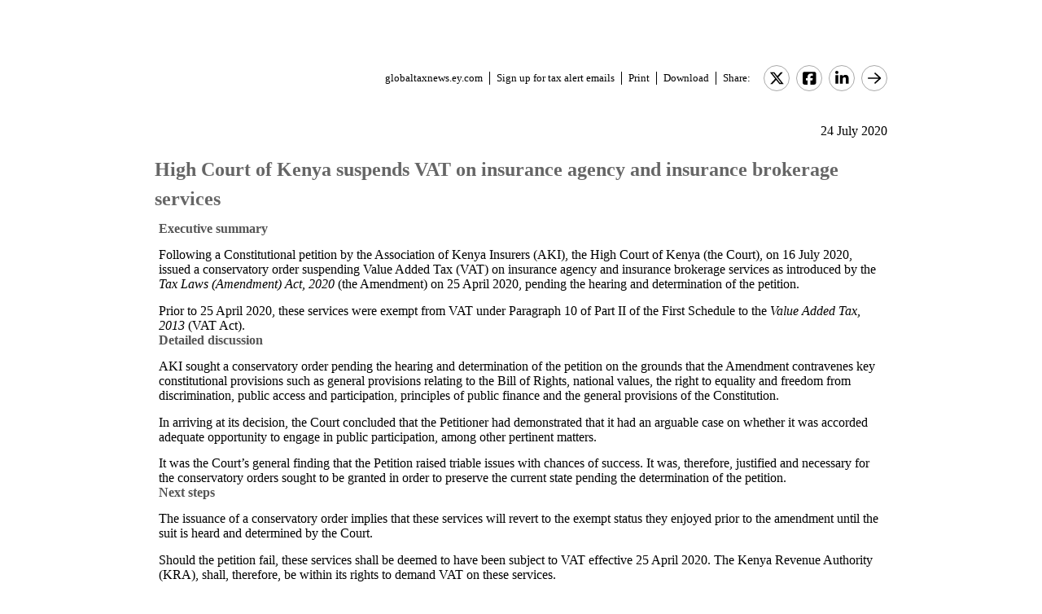

--- FILE ---
content_type: text/html; charset=Windows-1252
request_url: https://globaltaxnews.ey.com/news/2020-6039-high-court-of-kenya-suspends-vat-on-insurance-agency-and-insurance-brokerage-services
body_size: 7445
content:

<!---[if !IE7&!IE6]>--->
<!DOCTYPE html PUBLIC "-//W3C//DTD XHTML 1.0 Transitional//EN"
   "http://www.w3.org/TR/xhtml1/DTD/xhtml1-transitional.dtd">
<!---<![endif]--->

<html>
<head>
<title>High Court of Kenya suspends VAT on insurance agency and insurance brokerage services</title>
<link rel="stylesheet" type="text/css" href="/_IncludeFiles/Styles/Main_EYFLAT.css" /> 
<link rel="stylesheet" type="text/css" href="/_IncludeFiles/Styles/Newsletters_GTNU.css" />
<link rel="stylesheet" type="text/css" href="/_IncludeFiles/Styles/jQuery/UI/jquery-ui.202601151538.css" />
<link rel="Stylesheet" href="/Login/_IncludeFiles/Styles/ViewEmailDocument.css" />

<!--LinkedIn share link metadata-->
<meta property="og:title" content="High Court of Kenya suspends VAT on insurance agency and insurance brokerage services" />
<meta property="og:description" content="" />
<meta property="og:image" content="https://globaltaxnews.ey.com/Resources/Images/LinkedInSharePreview/Eyeem-87198357.jpeg" />
<meta property="og:url" content="https://globaltaxnews.ey.com" />

<script src="/_IncludeFiles/Bundle/jQueryEngineWithUI?v=5Xr8xtGbL5_aKX45D8R3ZA-BzPUGJE_ZCCEvLc77y7E1"></script>

<script src="/_IncludeFiles/Bundle/jQueryPluginsForKnowledge?v=nH6mmrLwguKOdg9dE80yXrqejvRVkL02vbzWK_Csrxk1"></script>

<script src="/_IncludeFiles/Bundle/ViewEmailDocument_en?v=p4jxNV7aHB5-UVRmHeC_vmTBhfNrD5u29p9g0PaElp01"></script>

<script type="text/javascript" src="/_IncludeFiles/Scripts/date.format.js"></script>
<script type="text/javascript" src="/Login/_IncludeFiles/Scripts/ViewEmailDocument.js"></script>

<script language="javascript" type="text/javascript" >
    var glb_EnableKnotiaNext = 1;

    var iClickedDocumentId, iClickedBookId, iClickedProductId, iClickedParagraphId = 0;
    document.iCurrentProductId = 0;
    document.iCurrentBookId = 0;
    document.iCurrentDocumentId = 0;
    
	document.urlAlertID = 111999;
	var glb_StringCaseType = "";

    var glb_title = "High Court of Kenya suspends VAT on insurance agency and insurance brokerage services";

    //@ CHANGE FOR JQUERY 3.6
    //$(document).ready(function () {
    document.addEventListener('DOMContentLoaded', function (event) {
		document.k5 = new KnotiaKnowledge5.StateManagerOnlineViewerOnly(KnotiaKnowledge5.CollectionType.Collection, document.iCurrentProductId, "EYFLAT");
		document.k5.initializeStateManager("/Knowledge/Cache.aspx", false, "true");
        document.k5.initializeCollection();
        Globals.Utilities.generateInlineStylesFromDataStyles();

	});

</script>
</head>
<body>

<table width="900" cellpadding="0" cellspacing="0" border="0" align="center">    
<tr>
    <td align="left"><img class='tax-news email-banner' src='/Resources/Images/EmailBanners/GDTU/EYLogo-white.svg' border='0'  alt='Tax News Update: Global Edition (external)'/></td>
</tr>
</table>

<div id="main">
	<table class="tax-news" width="900px" cellpadding=0 cellspacing=0 align="center"><tr><td><tr><td><p class='normalText noPadding link-container'><a class="home-link" href='/'>globaltaxnews.ey.com</a><a class="register-link" href='/Register/Register.aspx?ey=1'>Sign up for tax alert emails</a><a class="js--view-email-document-print print-link" href ="#">Print</a><a class="download-link" href="javascript:document.k5doc.downloadNewsDocument(111999, 'High Court of Kenya suspends VAT on insurance agency and insurance brokerage services', '2020-6039', '7/24/2020 9:43:05 AM')">Download</a><span class="share-text">Share:</span><a href="https://twitter.com/intent/tweet?url=https%3a%2f%2fglobaltaxnews.ey.com%2fnews%2f2020-6039&source=webclient&text=High+Court+of+Kenya+suspends+VAT+on+insurance+agency+and+insurance+brokerage+services" target="_blank" class="socialMediaLink" ><img src="/Resources/Images/SocialMediaButtons/Twitter.svg" border"0" /></a><a href="https://www.facebook.com/sharer.php?u=https%3a%2f%2fglobaltaxnews.ey.com%2fnews%2f2020-6039" target="_blank" class="socialMediaLink" ><img src="/Resources/Images/SocialMediaButtons/Facebook.svg" border"0" /></a><a href="https://www.linkedin.com/cws/share?xd_origin_host=https%3a%2f%2fglobaltaxnews.ey.com&original_referer=https%3a%2f%2fglobaltaxnews.ey.com%2fnews%2f2020-6039&url=https%3a%2f%2fglobaltaxnews.ey.com%2fnews%2f2020-6039&isFramed=false&token=&lang=en_US" target="_blank" class="socialMediaLink" ><img src="/Resources/Images/SocialMediaButtons/LinkedIn.svg" border"0" /></a><a class="js--view-email-document-open-email-client socialMediaLink" title="Forward" data-email-subject="[7/24/2020 9:43:05 AM] 2020-6039 – High Court of Kenya suspends VAT on insurance agency and insurance brokerage services" data-email-alert-url="/news/2020-6039-2020-6039%2520%25E2%2580%2593%2520High%2520Court%2520of%2520Kenya%2520suspends%2520VAT%2520on%2520insurance%2520agency%2520and%2520insurance%2520brokerage%2520services" href="#"><img src="https://globaltaxnews.ey.com/Resources/Plugins/FontAwesome/652/svgs/regular/arrow-right.svg" border"0"/></a></p></td></tr><tr><td ><p class='document-date'>24 July 2020</p><p class='Head1 document-title'>High Court of Kenya suspends VAT on insurance agency and insurance brokerage services</p><a name="para_2"></a><div id="el_P2" class="documentParagraph" ><a name="para_"2"></a><p class="Head2">Executive summary</p></div><a name="para_3"></a><div id="el_P3" class="documentParagraph" ><a name="para_"3"></a><p class="Body_Body-copy">Following a Constitutional petition by the Association of Kenya Insurers (AKI), the High Court of Kenya (the Court), on 16 July 2020, issued a conservatory order suspending Value Added Tax (VAT) on insurance agency and insurance brokerage services as introduced by the <em class="Italic">Tax Laws (Amendment) Act, 2020 </em>(the Amendment) on 25 April 2020, pending the hearing and determination of the petition.</p></div><a name="para_4"></a><div id="el_P4" class="documentParagraph" ><a name="para_"4"></a><p class="Body_Body-copy">Prior to 25 April 2020, these services were exempt from VAT under Paragraph 10 of Part II of the First Schedule to the <em class="Italic">Value Added Tax, 2013 </em>(VAT Act).</p></div><a name="para_5"></a><div id="el_P5" class="documentParagraph" ><a name="para_"5"></a><p class="Head2">Detailed discussion</p></div><a name="para_6"></a><div id="el_P6" class="documentParagraph" ><a name="para_"6"></a><p class="Body_Body-copy">AKI sought a conservatory order pending the hearing and determination of the petition on the grounds that the Amendment contravenes key constitutional provisions such as general provisions relating to the Bill of Rights, national values, the right to equality and freedom from discrimination, public access and participation, principles of public finance and the general provisions of the Constitution.</p></div><a name="para_7"></a><div id="el_P7" class="documentParagraph" ><a name="para_"7"></a><p class="Body_Body-copy">In arriving at its decision, the Court concluded that the Petitioner had demonstrated that it had an arguable case on whether it was accorded adequate opportunity to engage in public participation, among other pertinent matters.</p></div><a name="para_8"></a><div id="el_P8" class="documentParagraph" ><a name="para_"8"></a><p class="Body_Body-copy">It was the Court&rsquo;s general finding that the Petition raised triable issues with chances of success. It was, therefore, justified and necessary for the conservatory orders sought to be granted in order to preserve the current state pending the determination of the petition.</p></div><a name="para_9"></a><div id="el_P9" class="documentParagraph" ><a name="para_"9"></a><p class="Head2">Next steps</p></div><a name="para_10"></a><div id="el_P10" class="documentParagraph" ><a name="para_"10"></a><p class="Body_Body-copy">The issuance of a conservatory order implies that these services will revert to the exempt status they enjoyed prior to the amendment until the suit is heard and determined by the Court.</p></div><a name="para_11"></a><div id="el_P11" class="documentParagraph" ><a name="para_"11"></a><p class="Body_Body-copy">Should the petition fail, these services shall be deemed to have been subject to VAT effective 25 April 2020. The Kenya Revenue Authority (KRA), shall, therefore, be within its rights to demand VAT on these services.</p></div><a name="para_12"></a><div id="el_P12" class="documentParagraph" ><a name="para_"12"></a><p class="Body_Body-copy">It is important to note that while this ruling provides temporary relief to insurance companies, the affected parties should consider making a provision for the payment of the VAT in case the petition fails.</p></div><a name="para_13"></a><div id="el_P13" class="documentParagraph" ><a name="para_"13"></a><p class="Body_Body-copy">Insurance brokers and agents who had registered for VAT between 25 April and 16 July 2020 should evaluate the pros and cons of remaining as registered taxpayers vis-&agrave;-vis deregistering, bearing in mind the outcome of the petition is unknown. It is also notable that the deregistration process is in most cases lengthy and a taxpayer is still required to continue filling VAT returns until the deregistration is completed by the KRA.</p></div><a name="para_14"></a><div id="el_P14" class="documentParagraph" ><a name="para_"14"></a><p class="Body_Body-copy">For those brokers and agents who choose to retain their registration status, they should ensure that they file VAT returns until the petition is heard and determined by the Court. If they supply other taxable services, they should continue charging and remitting VAT to the KRA.</p></div><a name="para_15"></a><div id="el_P15" class="documentParagraph" ><a name="para_"15"></a><p class="Body_Body-copy">The conservatory order suspended the application of Paragraph 10 of Part II of the First Schedule to the VAT Act as introduced by the amendment. The said paragraph also covers securities brokerage services which were equally amended at the same time. The lack of clear distinction in the order implies that it also covers these services.</p></div><a name="para_16"></a><div id="el_P16" class="documentParagraph" ><a name="para_"16"></a><p class="Body_Body-copy">It is, however, notable that securities brokers are not party to the current petition and neither have they filed a separate petition. Under the circumstances, providers of securities brokerage services should carefully consider the application of the order.</p></div><a name="para_17"></a><div id="el_P17" class="documentParagraph" ><a name="para_"17"></a><p class="Body_Body-copy">_________________________________________________</p></div><a name="para_18"></a><div id="el_P18" class="documentParagraph" ><a name="para_"18"></a><p class="Body_Body-copy">For additional information with respect to this Alert, please contact the following:</p></div><a name="para_19"></a><div id="el_P19" class="documentParagraph" ><a name="para_"19"></a><h5 class="Contact-info_Contact-Location"><strong>Ernst &amp; Young (Kenya), Nairobi</strong></h5><ul><li class="Contacts">Francis Kamau |&nbsp;<a href="mailto:francis.kamau@ke.ey.com">francis.kamau@ke.ey.com</a></li><li class="Contacts">Christopher Kirathe |&nbsp;<a href="mailto:christopher.kirathe@ke.ey.com">christopher.kirathe@ke.ey.com</a></li><li class="Contacts">Hadijah Nannyomo |&nbsp;<a href="mailto:hadijah.nannyomo@ke.ey.com">hadijah.nannyomo@ke.ey.com</a></li><li class="Contacts">Robert Maina |&nbsp;<a href="mailto:robert.maina@ke.ey.com">robert.maina@ke.ey.com</a></li><li class="Contacts">Jessica Maina |&nbsp;<a href="mailto:jessica.maina@ke.ey.com">jessica.maina@ke.ey.com</a></li></ul><h5 class="Contact-info_Contact-Location"><strong>Ernst &amp; Young Soci&eacute;t&eacute; d&rsquo;Avocats, Pan African Tax &ndash; Transfer Pricing Desk, Paris</strong></h5><ul><li class="Contacts">Bruno Messerschmitt |&nbsp;<a href="mailto:bruno.messerschmitt@ey-avocats.com">bruno.messerschmitt@ey-avocats.com</a></li><li class="Contacts">Alexis Popov |&nbsp;<a href="mailto:alexis.popov@ey-avocats.com">alexis.popov@ey-avocats.com</a></li></ul><h5 class="Contact-info_Contact-Location"><strong>Ernst &amp; Young LLP (United Kingdom), Pan African Tax Desk, London</strong></h5><ul><li class="Contacts">Rendani Neluvhalani |&nbsp;<a href="mailto:rendani.mabel.neluvhalani@uk.ey.com">rendani.mabel.neluvhalani@uk.ey.com</a></li><li class="Contacts">Byron Thomas |&nbsp;<a href="mailto:bthomas4@uk.ey.com">bthomas4@uk.ey.com</a></li></ul><h5 class="Contact-info_Contact-Location"><strong>Ernst &amp; Young LLP (United States), Pan African Tax Desk, New York</strong></h5><ul><li class="Contacts">Brigitte Keirby-Smith |&nbsp;<a href="mailto:brigitte.f.keirby-smith1@ey.com">brigitte.f.keirby-smith1@ey.com</a></li><li class="Contacts">Dele Olagun-Samuel |&nbsp;<a href="mailto:dele.olaogun@ey.com">dele.olaogun@ey.com</a></li></ul></div><a name="para_20"></a><div id="el_P20" class="documentParagraph" ><a name="para_"20"></a><p class='Normal'><strong>ATTACHMENT</strong></p></div><a name="para_21"></a><div id="el_P21" class="documentParagraph" ><a name="para_"21"></a><p class='Normal'><a href="/Login/ViewNewsAttachment.aspx?AlertID=111999&AttachmentName=oldXy8jwb7Xz7LOSyiDwPEOHammYZPhHmCiQhmQesAlyj9uNI843u%2beaTxEMFkilP%2fCWFtecywkg2rXiJAKil9uQLi74IRiPORfp8wr6ibZFtZBlj7KX8ggPqSRgy2PCGdY1sIOjy%2bDYPVMQNyeWQw%3d%3d&ualertID=null"  target="_blank"><img src="/_IncludeFiles/TinyMCE_4.0.5/plugins/knotianewsattachment/icons/Icon_PDF.gif" alt="" align="middle" border="0" /></a></p></div><p class='document-id'>Document ID: <a href='/Knowledge/FederatedSearch.aspx?FetchID=2020-6039'>2020-6039</a></p></td></tr><tr><td>&nbsp;</td></tr></table>
</div>

<table class="tax-news footer" width="100%" cellpadding="0" cellspacing="0" border="0" align="center"><tr><td><img class='footer-logo' src='/Resources/Images/EmailBanners/GDTU/EYLogo-black.svg' border='0' /></td><td><div id="divCopyright" data-style="width:100%;" >
	<table width="100%" data-style="border-collapse: collapse;"><tbody><tr data-style="border-bottom: 1px solid #dddddd;"><td>&nbsp;</td></tr></tbody></table>
	<br>
	<div data-style="width:90%;">
		<p class="footerText" >The information contained herein is general in nature and is not intended, and should not be construed, as legal, accounting or tax advice or opinion provided by Ernst & Young LLP to the reader. The reader also is cautioned that this material may not be applicable to, or suitable for, the reader's specific circumstances or needs, and may require consideration of non-tax and other tax factors if any action is to be contemplated. The reader should contact his or her Ernst & Young LLP or other tax professional prior to taking any action based upon this information. Ernst & Young LLP assumes no obligation to inform the reader of any changes in tax laws or other factors that could affect the information contained herein.</p>
		<p class="nopadding" data-style="font-size:8px;">&nbsp;</p>
		<p class="footerText" ><strong>Copyright &copy; 2026, Ernst & Young LLP.</strong></p>
		<p class="nopadding" data-style="font-size:8px;">&nbsp;</p>
		<p class="footerText" >All rights reserved. No part of this document may be reproduced, retransmitted or otherwise redistributed in any form or by any means, electronic or mechanical, including by photocopying, facsimile transmission, recording, rekeying, or using any information storage and retrieval system, without written permission from Ernst & Young LLP.</p>
		<p class="nopadding" data-style="font-size:8px;">&nbsp;</p>
		<p class="footerText" >Any U.S. tax advice contained herein was not intended or written to be used, and cannot be used, by the recipient for the purpose of avoiding penalties that may be imposed under the Internal Revenue Code or applicable state or local tax law provisions.</p>
		<p class="nopadding" data-style="font-size:8px;">&nbsp;</p>
		<p class="footerText" >&quot;EY&quot; refers to the global organisation, and may refer to one or more, of the member firms of Ernst & Young Global Limited, each of which is a separate legal entity. Ernst & Young Global Limited, a UK company limited by guarantee, does not provide services to clients.</p>
		<p class="nopadding" data-style="font-size:8px;">&nbsp;</p>
		<p class="footerText">
			<a href="/Information/Terms.aspx">Privacy</a>&nbsp; |&nbsp; 
			<a href="/Information/CookieSettings.aspx">Cookies</a>&nbsp; |&nbsp; 
			<a href="https://www.ey.com/en_us/data-protection-binding-corporate-rules-program" target="_blank">BCR</a>&nbsp; |&nbsp; 
			<a href="https://www.ey.com/en_us/legal-and-privacy" target="_blank">Legal</a>&nbsp; |&nbsp; 
			<a href="https://www.ey.com/en_us/global-code-of-conduct" target="_blank">Global Code of Conduct</a>
			<span id="globalOptOutLinkDisplay" data-style="display:none;">

				<a href="javascript:;" id="globalOptOutLink">Opt out of all email from EY Global Limited.</a>
			</span>
		</p>
		<p class="nopadding" data-style="font-size:10px;">&nbsp;</p>
	</div>
</div>

<div data-style="clear:all;"></div>
<br clear="all" />

<div id="pageBottomCookieNotificationBanner" class="cookienotification" data-style="display:none;">
	<div class="cookienote">
		<h1 class="cookienotehead">Cookie Settings</h1>
		<p>
			This site uses cookies to provide you with a personalized browsing experience and allows us to understand more about you. More information on the cookies we use can be <a href="/Information/CookieSettings.aspx">found here</a>.
			By clicking 'Yes, I accept' you agree and consent to our use of cookies. More information on what these cookies are and how we use them, including how you can manage them, is outlined in our <a href="/Information/Terms.aspx">Privacy Notice</a>.
			Please note that your decision to decline the use of cookies is limited to this site only, and not in relation to other EY sites or ey.com. Please refer to the privacy notice/policy on these sites for more information.
		</p>
		<br/>
		<p >
			<span id="cookiecont"><a href="javascript:setCookieAcceptanceCookie();">Yes, I accept</a></span>
			&nbsp; &nbsp; &nbsp; &nbsp;	
			<span id="cookiecontflat"><a href="/Information/CookieSettings.aspx">Find out more</a></span>
		</p>
	</div>
</div>

</td></tr><tr><td>&nbsp;</td></tr></table>

</body>
</html>

<script language="javascript" type="text/javascript" >
    Globals.Utilities.generateInlineStylesFromDataStyles();
</script>

--- FILE ---
content_type: text/css
request_url: https://globaltaxnews.ey.com/_IncludeFiles/Styles/Main_EYFLAT.css
body_size: 6056
content:
BODY
{
	font-family:Arial, Sans-Serif;
	font-size: 100%;
	color:#333333;
	margin:0px 0px 0px 0px;
	/*padding:0px 0px 0px 0px;*/
}

html>body { font-size: 15.5px; }

/* MAIN HTML ELEMENTS STYLES START */

FORM
{
	padding:0px 0px 0px 0px;
	margin:0px 0px 0px 0px;
}

TEXTAREA
{
	font-family:Arial, Sans-Serif;
	font-size:1.0em;
}

TEXTAREA.normalFixed
{
	font-family:Arial, Sans-Serif;
	font-size:12px;
}

INPUT.normalFixed
{
	font-size:12px;
}

SELECT.normalFixed
{
	font-size:12px;
}

BUTTON.normalFixed
{
	font-size:12px;
}


INPUT[type="radio"] {
    vertical-align: baseline;
    margin-right: 2px;
}

UL
{
	margin-top:0px;
	margin-bottom:0px;
}

OL
{
	margin-top:0px;
	margin-bottom:0px;
}

ul.yellowBullets {
	list-style-image: url(/Images/bulletYellow.gif);
	list-style-position: outside;
	font-size: 12px;
	margin-left:17px;
	padding-left:0px;
}

ul.lessIndent
{
	margin-left:17px;
	padding-left:0px;
}

H1.fixedSize { font-size:13pt; color:#AF292E;  font-weight:bold; margin-bottom:0; margin-top:0; }
H2.fixedSize { font-size:12pt; color:#666666;  font-weight:bold; margin-bottom:0; margin-top:0; }
H3.fixedSize { font-size:11pt; color:#333333;  font-weight:bold; margin-bottom:0; margin-top:0; }
H4.fixedSize { font-size:10pt; color:#333333;  font-weight:bold; margin-bottom:0; margin-top:0; }

H1 { font-size:1.06em; color:#AF292E;  font-weight:bold; margin-bottom:0; margin-top:0; }
H2 { font-size:0.94em; color:#666666;  font-weight:bold; margin-bottom:0; margin-top:0; }
H3 { font-size:0.81em; color:#333333;  font-weight:bold; margin-bottom:0; margin-top:0; }
H4 { font-size:0.81em; color:#333333;  font-weight:bold; margin-bottom:0; margin-top:0; }

A:link { text-decoration:none; color:#004d9a;  }
A:visited { text-decoration:none; color:#004d9a;  }
A:hover { text-decoration:underline; color:#004d9a; }

A:link img{ border: 0; }
A:visited img{ border: 0; }
A:hover img{ border: 0; }


/* MAIN HTML ELEMENTS STYLES END */


/* TOP NAVIGATION STYLES START */
span.pageTitle
{
	font-weight:bold;
	font-size:13px;
	color:White;
}

TD.siteOption
{
	padding-left:0px;
}

TD.siteOptionFrench
{
	padding-left:0px;
}

A.siteOptions:link { text-decoration:none; color:#333333; font-size:11px; }
A.siteOptions:visited { text-decoration:none; color:#333333; font-size:11px; }
A.siteOptions:hover { text-decoration:underline; color:#333333; font-size:11px; }

/* TOP NAVIGATION STYLES END */


/* LEFT AND RIGHT NAVIGATION STYLES START */

TD.leftNavigationInner
{
	width:195px;
	padding: 5px 15px 5px 15px;
	font-size:10pt;
}

span.leftNavSpacer
{
	display:inline-block;
	width:195px;
	height:2px;
	background-color:White;
	font-size:2px;
	margin-top:5px;
	margin-bottom:5px;
}

/* LEFT AND RIGHT NAVIGATION STYLES END */


/* FOOTER STYLES START */
.footerText
{
	font-size:11px;
	font-weight:normal;
	margin:0px 0px 0px 0px;
	padding:0px 0px 0px 0px;
}

/* FOOTER STYLES START */


/* GENERAL NAVIGATION STYLES START */

.birdFoot9px
{
	background-image:url(../../Images/Icons/KNOTIAROUND/LeftNavRightArrow9px.gif);
	background-repeat:no-repeat;
	background-position:left top;
	padding-left:24px;
	margin-top:0px;
	margin-bottom:0px;
}

.birdFoot11px
{
	/*background-image:url(../../Images/Icons/KNOTIAROUND/LeftNavRightArrow11px.gif);*/
	background-image:url(../../Images/Icons/KNOTIAROUND/YellowBullet11px.gif);
	background-repeat:no-repeat;
	background-position:left top;
	padding-left:10px;
	margin-top:0px;
	margin-bottom:0px;
}

.birdFoot12px
{
	/*background-image:url(../../Images/Icons/KNOTIAROUND/LeftNavRightArrow12px.gif);*/
	background-image:url(../../Images/Icons/KNOTIAROUND/YellowBullet12px.gif);
	background-repeat:no-repeat;
	background-position:left top;
	padding-left:12px;
	margin-top:0px;
	margin-bottom:0px;
}

.birdFoot11pxNoBirdfoot
{
	margin-left:10px;
	text-indent:-10px;
	margin-top:0px;
	margin-bottom:0px;
}

.birdFoot12pxNoBirdfoot
{
	margin-left:12px;
	text-indent:-12px;
	margin-top:0px;
	margin-bottom:0px;
}

.navHeader
{
	font-weight:bold;
	font-size:14px;
	color:#00486c;
}

.navTitle
{
	font-weight:bold;
	font-size:14px;
	color:#333333;
}
A.navTitle:link {font-weight:bold; font-size:12px; color:#333333; text-decoration:none;}
A.navTitle:visited {font-weight:bold; font-size:12px; color:#333333; text-decoration:none;}
A.navTitle:hover {font-weight:bold; font-size:12px; color:#004d9a; text-decoration:underline;}

.navItem
{
	font-size:12px;
	color:#333333;
	padding:0px 0px 0px 0px;
	margin:0px 0px 0px 0px;
}

A.navItem:link { font-size:12px; color:#333333; text-decoration:none; }
A.navItem:visited {font-size:12px; color:#333333; text-decoration:none; }
A.navItem:hover {font-size:12px; color:#004d9a; text-decoration:underline; }

A.navItemResizable:link { font-size:12px; color:#333333; text-decoration:none; }
A.navItemResizable:visited {font-size:12px; color:#333333; text-decoration:none; }
A.navItemResizable:hover {font-size:12px; color:#004d9a; text-decoration:underline; }

/* GENERAL NAVIGATION STYLES END */


/* HEADER STYLES START */

.redHeader { font-size:16px; font-weight:bold; color:#AF292E; }
.redNonHeader { color:#6E9934; }

/* HEADER STYLES END */


/* SITE NAVIGATION TAB STYLES START */
a.tabTitle:link { text-decoration:none; color:white; font-weight:bold; font-size:11px; }
a.tabTitle:visited { text-decoration:none; color:white; font-weight:bold; font-size:11px; }
a.tabTitle:hover { text-decoration:underline; color:white; font-weight:bold; font-size:11px; }

TD.searchResultsTab
{
	color:#AF292E;
	font-size:13px;
	font-weight:bold;
}

a.searchResultsTab:link { text-decoration:none; color:#004d9a; font-size:13px; }
a.searchResultsTab:visited { text-decoration:none; color:#004d9a; font-size:13px; }
a.searchResultsTab:hover { text-decoration:underline; color:#004d9a; font-size:13px; }



/* SITE NAVIGATION TAB STYLES END */


/* SPACING STYLES START*/

.nopadding, .noPadding, .no-padding { margin-bottom:0px; margin-top:0px; padding-bottom:0px; padding-top:0px; }
.somepadding, .somepadding, .some-padding { margin-bottom:5px; margin-top:5px; }
.morepadding, .morePadding, .more-padding { margin-bottom:10px; margin-top:10px; }
.padding { margin:2px 5px 2px 5px; }
.padding2px { margin-bottom:2px; }
.paddingBottom, .padding-bottom { margin-bottom:5px; margin-top:0px; }
.morePaddingBottom, .more-padding-bottom { margin-bottom:10px; margin-top:0px; }
.padding-bottom-25px {padding-bottom: 25px;}
.noSidePadding, .no-side-padding { margin-left: 0px; margin-right: 0px; padding-left: 0px; padding-right: 0px;}
.padding-10px { padding: 10px 10px 10px 10px }

.large { font-size:14px; margin-bottom:0px; margin-top:0px; }
.medium { font-size:13px; margin-bottom:0px; margin-top:0px; }
.small { font-size:12px; margin-bottom:0px; margin-top:0px; }
.ultrasmall, .ultra-small { font-size:6px; margin-bottom:0px; margin-top:0px; }

.size13px { font-size:13px; }


/* SPACING STYLES END */


/* POSITION STYLES START */
.textLeft { text-align:left; }
.textCenter { text-align:center; }
.textRight { text-align:right; }
/* POSITION STYLES START */


/* LINK STYLES START */

A.visitable:link { text-decoration:none; color:#004d9a; }
A.visitable:visited { text-decoration:none; color:#999999; }
A.visitable:hover { text-decoration:none; color:#ff0033; }

A.visited:link { text-decoration:none; color:#999999; }
A.visited:visited { text-decoration:none; color:#999999; }
A.visited:hover { text-decoration:underline; color:#999999; }

A.blueLinkUnderlineHover:link { text-decoration:none; color:#004d9a; }
A.blueLinkUnderlineHover:visited { text-decoration:none; color:#004d9a; }
A.blueLinkUnderlineHover:hover { text-decoration:underline; color:#004d9a; }

A.hoverUnderline:link { text-decoration:none; color:#004d9a;  }
A.hoverUnderline:visited { text-decoration:none; color:#004d9a;  }
A.hoverUnderline:hover { text-decoration:underline; color:#004d9a;  }

A.black:link { text-decoration:none; color:#000000;  }
A.black:visited { text-decoration:none; color:#000000;  }
A.black:hover { text-decoration:underline; color:#000000;  }

A.white:link { text-decoration:none; color:#ffffff;  }
A.white:visited { text-decoration:none; color:#ffffff;  }
A.white:hover { text-decoration:underline; color:#ffffff;  }

A.invisible:link { text-decoration:none; color:#AF292E;  cursor:default; }
A.invisible:visited { text-decoration:none; color:#AF292E;  cursor:default;}
A.invisible:hover { text-decoration:none; color:#AF292E;  cursor:default;}

/* LINK STYLES END */


/* FONT LOOK STYLES START */

.bolded { font-weight:bold; }
.italicized { font-style:italic; }
.underlined { text-decoration:underline; }

/* FONT LOOK STYLES END */


/* COLOUR STYLES START */

.blue { color:#004d9a; }
.red { color:#ff0033; }
.black { color:black; }
.white { color:white; }
.green { color:#009900; }
.purple { color:#663399; }
.yellow { color:#ffcc33; }
.graylight { COLOR:#cccccc; }
/*For fetch ID to appear to be the same colour*/
.graymedium, 
.graymedium a:link, 
.graymedium a:visited, 
.graymedium a:active, 
.graymedium a:hover { COLOR:#999999; }
.graydark { COLOR:#666666; }
.knotiaGrey { color:#c0c0c0; }
.charcoal { color:#333333; }

/* COLOUR STYLES END */


/* MY SUBSCRIPTION STYLES START */

TD.mySubsHeader
{
	font-weight:bold;
	font-size:10.5pt;
	color:#AF292E;
}

TD.mySubsHeaderResizable
{
	font-weight:bold;
	font-size:0.9em;
	color:#000000;
}

TD.mySubsLanguage
{
	font-weight:bold;
	font-size:9.0pt;
	color:#000000;
	padding-top:4px;
}

TD.mySubsLanguageResizable
{
	font-weight:bold;
	font-size:0.78em;
	color:#666666;
	padding-top:4px;
}

a.mySubsItem:link {color:Black; text-decoration:none; font-size:8.5pt; }
a.mySubsItem:visited {color:Black; text-decoration:none; font-size:8.5pt; }
a.mySubsItem:hover {color:#004d9a; text-decoration:underline; font-size:8.5pt; }

a.mySubsItemResizable:link {color:Black; text-decoration:none; font-size:0.83em; }
a.mySubsItemResizable:visited {color:Black; text-decoration:none; font-size:0.83em; }
a.mySubsItemResizable:hover {color:#004d9a; text-decoration:underline; font-size:0.83em; }

/* MY SUBSCRIPTION STYLES END */


/* DOCUMENT OPTIONS STYLES START */

.documentOption
{
	font-size: 11px;
	color: #004d9a;
}

.documentOptionBlack
{
	font-size: 11px;
	color: #000000;
}

.documentOptionBold
{
	font-weight: bold;
	font-size: 11px;
	color: #004d9a;
}

a.documentOption:link {color:#004d9a; text-decoration:none; font-size:11px; }
a.documentOption:visited {color:#004d9a; text-decoration:none; font-size:11px; }
a.documentOption:hover {color:#004d9a; text-decoration:underline; font-size:11px; }

a.documentOptionNoIcon:link {color:#004d9a; text-decoration:none; font-size:14px; }
a.documentOptionNoIcon:visited {color:#004d9a; text-decoration:none; font-size:14px; }
a.documentOptionNoIcon:hover {color:#004d9a; text-decoration:underline; font-size:14px; }

/* DOCUMENT OPTIONS STYLES END */


/* CONTENT BOX STYLES START */

.contentBoxHeaderCommon
{
	color: #505050;
	font-size:12px;
	vertical-align:middle;
	/*height:28px;*/
	padding:0px 0px 0px 0px;
}

.contentBoxHeaderFooter
{
	height: 10px;
	color: #505050;
	vertical-align:middle;
	padding:0px 0px 0px 0px;
}

.divLightBlueBoxTitle
{
	background-color:#E5F4FA;
}

span.CBTitle
{
	font-size: 18px;
	font-weight: bold;
	background-color:#E5F4FA;
}

.divLightBlueBoxContent
{
	background-color:#E5F4FA;
	/*padding:14px 20px;*/
	padding-left: 20px;
	padding-right: 20px;
}


.contentBoxHeaderLight
{
	color:#003366;
	border:solid 1px #80b3cc;
	background-color: #e7f2f8;
	background-image: url("/Images/ContentBox/KNOTIAROUND/HeaderStripLightBlue.gif");
	background-repeat: repeat-x;
}

.contentBoxTextLight
{
	border-left:solid 1px #80b3cc;
	border-right:solid 1px #80b3cc;
	border-bottom:solid 1px #80b3cc;
}

.contentBoxHeaderDark
{
	color:White;
	border:solid 1px #204d79;
	background-color: #003366;
	background-image: url("/Images/ContentBox/KNOTIAROUND/HeaderStripDarkBlue.gif");
	background-repeat: repeat-x;
}

.contentBoxTextDark
{
	border-left:solid 1px #204d79;
	border-right:solid 1px #204d79;
	border-bottom:solid 1px #204d79;
}

.contentBoxTextNoHeader
{
	border:solid 1px #80b3cc;
}

/* CONTENT BOX STYLES END */


/* HOME PAGE BLURB STYLES START */

.blurbText
{
	/*font-size:0.8em;*/
	font-size: 12px;
	color:#333333;
}

A.blurbLink:link {font-size:12px; color:#004d9a; text-decoration:underline;}
A.blurbLink:visited {font-size:12px; color:#004d9a; text-decoration:underline;}
A.blurbLink:hover {font-size:12px; color:#AF292E; text-decoration:underline;}

/* HOME PAGE BLURB STYLES END */

A.blueHeader:link {font-size:14px; font-weight:bold; color:#004d9a; text-decoration:none;}
A.blueHeader:visited {font-size:14px; font-weight:bold; color:#004d9a; text-decoration:none;}
A.blueHeader:hover {font-size:14px; font-weight:bold; color:#004d9a; text-decoration:underline;}

A.blueHeaderMedium:link {font-size:12px; font-weight:bold; color:#004d9a; text-decoration:none;}
A.blueHeaderMedium:visited {font-size:12px; font-weight:bold; color:#004d9a; text-decoration:none;}
A.blueHeaderMedium:hover {font-size:12px; font-weight:bold; color:#004d9a; text-decoration:underline;}

/* HOME PAGE STYLES START */

A.mySubscriptionItem:link {font-size:12px; color:black; text-decoration:none;}
A.mySubscriptionItem:visited {font-size:12px; color:black; text-decoration:none;}
A.mySubscriptionItem:hover {font-size:12px; color:#004d9a; text-decoration:underline;}

A.FAQItem:link {font-size:0.8em; color:#004d9a; text-decoration:none; padding-bottom:14px; margin-bottom:21px;}
A.FAQItem:visited {font-size:0.8em; color:#004d9a; text-decoration:none; padding-bottom:14px; margin-bottom:21px;}
A.FAQItem:hover {font-size:0.8em; color:#004d9a; text-decoration:underline; padding-bottom:14px; margin-bottom:21px;}

TD.FAQItem
{
	padding:2px 0px 8px 0px;
}


/* HOME PAGE STYLES END */

/* STYLES FOR TAGGED RECORDS IN DOCUMENT.ASPX */
.TaggingNone { background-image: none; }
.TaggingHoverNone { background-image: url(../../Knowledge/View/_IncludeFiles/Images/TaggedParagraphOn.gif); background-repeat:repeat-y; }
.TaggingSet { background-image: url(../../Knowledge/View/_IncludeFiles/Images/TaggedParagraphOn.gif); background-repeat:repeat-y; }
.TaggingHoverSet { background-image: url(../../Knowledge/View/_IncludeFiles/Images/TaggedParagraphOn.gif); background-repeat:repeat-y; }
/* STYLES FOR TAGGED RECORDS IN DOCUMENT.ASPX  END */

/* SESSION TRACKER STYLES START */
.session-tracker-settings-wrapper 
{
    background-color: #EEEEEE;
    padding: 4px 4px 4px 4px;
}

#divSessionTrackerClientWrapper
{
	height:21px;
	overflow:hidden;
	cursor:default;
	padding:1px 1px 1px 4px;
	border:solid 1px #b2c6f4;
	background-color:#ffffff;
}

A.SessionTrackerClient:link {font-size:12px; color:#000000; text-decoration:none; }
A.SessionTrackerClient:visited {font-size:12px; color:#000000; text-decoration:none; }
A.SessionTrackerClient:hover {font-size:12px; color:#000000; text-decoration:none; }
/* SESSION TRACKER STYLES END */

/* OTHER STYLES START */
.hoverMetadata
{
	/*color: #87cefa;*/
	color: #004D9A !important;
	text-indent: 0em !important;
	vertical-align:top;
	display: inline-block;
}

.hoverMenu
{
	padding-top: 5px;
	background-color: #FFF;
	margin-top: 3px;
	position: absolute;
	z-index: 100000;
}

.hoverMenu li
{
	color: #000 !important;
	font-size: 12px !important;
}

.purpAppHeading 
{
    background-image:url(/Images/Icons/KNOTIA/LeftNavRightArrow11px.gif); background-repeat:no-repeat; background-position:left top; padding:0px 0px 3px 16px; cursor:pointer;
}

.purpAppHeadingOpen
{
    background-image:url(/Images/Icons/KNOTIA/LeftNavRightArrow11pxDown.gif); background-repeat:no-repeat; background-position:left top; padding:0px 0px 3px 16px; cursor:pointer;
}

.purpAppContent p
{
    font-size: 12px !important;
    margin: 8px 0 12px 0 !important;
}

.labelHeading
{
	font-weight: bold !important;
	font-size: 14px  !important;
	color: #333 !important;
}

.purposeAppList 
{
	margin: 0;
	padding: 5px 15px 0 15px;
	list-style-type: none;
}

.wordwrap { 
   white-space: pre-wrap;      /* CSS3 */   
   white-space: -moz-pre-wrap; /* Firefox */    
   white-space: -pre-wrap;     /* Opera <7 */   
   white-space: -o-pre-wrap;   /* Opera 7 */    
   word-wrap: break-word;      /* IE */
}

tr.headingRow td
{
	padding:0;
}

/*.infoMenu
{
	list-style-type:none;
	padding:0 !important;
	margin:0 !important;
	white-space: nowrap;
}

.infoMenuLi
{
	position: relative !important;
	margin: 0 !important;
	padding-right: 5px;
}*/

a.hoverLink:hover 
{
	text-decoration:none;
	cursor: pointer; 
	cursor: hand;  
}

.closeButton
{
	font-size: 12px;
	float: right;
	padding-right: 4px;
	padding-top: 3px;
	
}

.closeButton img 
{
	border: none !important;
}

.formSectionHeader, .admin-header
{
	font-size:12px;
	font-weight:bold;
	color:White;
	background-color:#333333;
	padding:2px; 
}

.formSectionHeaderBar, .header-bar
{
	font-size:12px;
	font-weight:bold;
	color:White;
	background-color:#333333;
	padding:2px;
	/*background-image: url("/Images/Buttons/KNOTIAROUND/FormSectionHeaderMiddle.gif");*/
	background-repeat: repeat-x;
}

.listHeader
{
	font-size:12px;
	font-weight:bold;
	color:White;
	background-color:#333333;
}

.alternatingBGColor, .alternating-bg-color
{
	background-color:#e7f2fa;
}

.headerBarGray
{
	color:#ffffff;
	background-color:#9c9c9c;
}

.normalText
{
	font-size:13px;
	color:#838087;
}

.normalTextResizable
{
	font-size:0.8em;
}

.largeTextResizable
{
	font-size:0.9em;
}

.MostNormal { font-size:0.8em;  margin-bottom:0px; margin-top:0px; padding-bottom:0px; padding-top:0px; }

.smallerTextResizable
{
	font-size:0.75em;
}

.smallTextResizable
{
	font-size:0.7em;
}

.reportSectionHeading
{
	font-size:0.9em;
	color:#666666;
}

.hoverDiv
{
	visibility:hidden;
	position:absolute;
	left:0px;
	top:0px;
	background-color:#eaf2fa;
	border:solid 1px #80b3cc;
	padding:10px;	
	z-index:1000;
}

td.NormalSizeTD
{
	font-size:10pt; 
}

#divPageBodyLong { -webkit-overflow-scrolling: touch; }

A.NormalSizeLink:link { font-size:10pt; text-decoration:none; color:#004d9a;  }
A.NormalSizeLink:visited { font-size:10pt; text-decoration:none; color:#004d9a;  }
A.NormalSizeLink:hover { font-size:10pt; text-decoration:underline; color:#004d9a;  }
A.NormalSizeVisitedLink:link { font-size:10pt; text-decoration:none; color:#999999;  }
A.NormalSizeVisitedLink:visited { font-size:10pt; text-decoration:none; color:#999999;  }
A.NormalSizeVisitedLink:hover { font-size:10pt; text-decoration:underline; color:#999999;  }

A.NormalResizableLinkInTD:link { font-size:1.0em; text-decoration:none; color:#004d9a;  }
A.NormalResizableLinkInTD:visited { font-size:1.0em; text-decoration:none; color:#004d9a;  }
A.NormalResizableLinkInTD:hover { font-size:1.0em; text-decoration:underline; color:#004d9a;  }
A.NormalResizableVisitedLinkInTD:link { font-size:1.0em; text-decoration:none; color:#999999;  }
A.NormalResizableVisitedLinkInTD:visited { font-size:1.0em; text-decoration:none; color:#999999;  }
A.NormalResizableVisitedLinkInTD:hover { font-size:1.0em; text-decoration:underline; color:#999999;  }

.TocContextBar
{
	border: solid 1px black;
	background-image: url("/Images/Buttons/KNOTIAROUND/TocContextBarMiddle.gif");
	background-repeat: repeat-x;
	background-size: 100% 100%;
	white-space: nowrap;
}

.TocHighlightBar
{
	border: solid 1px black;
	background-image: url("/Images/Buttons/KNOTIAROUND/TocHighlightBarMiddle.gif");
	background-repeat: repeat-x;
}

.PopupDivBackground
{
	z-index: 10000;
	position: absolute;
	top: 0px;
	left: 0px;
	background-color: Black;
	opacity: 0.25;
	filter:alpha(opacity=25)
}

.PopupDiv
{
	border:solid 1px #888888;
	background-color:#f2f2f2;
	position:absolute;
	padding:10px 10px 10px 10px;
	overflow-y:auto;
	z-index:10001;
}

.PopupDivHeading
{
	font-size:10pt;
	font-weight:bold;
	margin-right: 10px;
	margin-bottom: 2px;
	margin-top: 4px;
	color:#333333;
	float:left;
}

.PopupDivBody
{
	padding: 5px 5px 5px 5px;
	text-align: left;
}

#autoSuggestBox
{
	border:solid 1px #888888;
	background-color:#f2f2f2;
	overflow:auto;
	position:absolute;
	z-index:100;
}

.formLabel
{
	font-weight:bold;
	font-size:13px;
	color:#000000;
}

.formText
{
	font-weight:normal;
	font-size:13px;
	color:#000000;
}

.formNote
{
	font-weight:normal;
	font-size:12px;
	color:#000000;
}

.formError
{
	font-weight:normal;
	font-size:12px;
	color:#ff0000;
}


A.AttachmentsWithHits:link { font-size:12px; text-decoration:none; color:#004d9a; }
A.AttachmentsWithHits:visited { font-size:12px; text-decoration:none; color:#004d9a; }
A.AttachmentsWithHits:hover { font-size:12px; text-decoration:underline; color:#004d9a; }



/* OTHER STYLES END */

/* HOT TOPIC STYLES */
A.HotTopicLink:link{ text-decoration:none; color:black; FONT-SIZE:0.77em;  }
A.HotTopicLink:visited{ text-decoration:none; color:black; FONT-SIZE:0.77em;  }
A.HotTopicLink:hover { text-decoration:underline; color:#006FBA; FONT-SIZE:0.77em;  }

A.HotTopicLinkMore:link{ text-decoration:none; color:black; FONT-SIZE:0.77em; display:none }
A.HotTopicLinkMore:visited{ text-decoration:none; color:black; FONT-SIZE:0.77em; display:none }
A.HotTopicLinkMore:hover { text-decoration:underline; color:#006FBA; FONT-SIZE:0.77em; display:none }

A.CaseStoryLink:link {text-decoration:none; color:black; FONT-SIZE:0.77em; font-weight:bold;}
A.CaseStoryLink:visited {text-decoration:none; color:black; FONT-SIZE:0.77em; font-weight:bold;}
A.CaseStoryLink:hover { text-decoration:underline; color:black; FONT-SIZE:0.77em; font-weight:bold;}

A.HotTopicMoreLessLink:link{ text-decoration:none; color:#006FBA; FONT-SIZE:0.77em;  }
A.HotTopicMoreLessLink:visited{ text-decoration:none; color:#006FBA; FONT-SIZE:0.77em;  }
A.HotTopicMoreLessLink:hover { text-decoration:underline; color:#000000; FONT-SIZE:0.77em;  }

A.RestoreHiddenCats:link {text-decoration:none; color:white; FONT-SIZE:0.75em; font-weight:normal; float: right;}
A.RestoreHiddenCats:visited {text-decoration:none; color:white; FONT-SIZE:0.75em; font-weight:normal; float: right;}
A.RestoreHiddenCats:hover { text-decoration:underline; color:white; FONT-SIZE:0.75em; font-weight:normal; float: right;}

.HotTopicTitle
{
	background-color:#006FBA;
    border-bottom: solid 1px #CCCCCC;
	color:#ffffff;
	width:100%;
	font-weight:bold;
	font-size:1em;
	padding:5px 5px 5px 5px;
    vertical-align: middle;
}


.HotTopicTitleEY
{
	background-color:#000000;
	color:#ffffff;
	width:100%;
	font-weight:bold;
	font-size:1em;
	display:inline;
	float:left;
}

#HotTopicsContainer
{
	height:500px;
	width:100%;
	overflow-y:auto;
}
.HotTopics 
{
	height:100%;
	overflow-x:hidden;
	margin:0px 0px 0px 0px;
	padding:0px 0px 0px 0px;
	position:relative;
	
}
ul.HotTopicsNodeHidden
{
	list-style-type:none;
	margin:0px 0px 5px 5px;
	padding:0px 0px 0px 0px;
	display:none;
	overflow-y:hidden;
}

.HotTopicsRelatedSubscriptions
{
	background-color:#000000;
	color:#ffffff;
	width:100%;
	font-weight:bold;
	font-size:1em;
	padding:5px 5px 5px 5px;
	
}

.PlayPauseCases
{
	border:solid 1px black;
	padding:10px 0px 0px 0px;
	margin-top:10px;
}

.HotTopicNodeTitle
{
	width:100%;
	padding:0px 0px 0px 0px;
	font-weight:bold;
	font-size:0.75em;
}

.HotTopicTitleLeft
{
	width:100%;
	padding:0px 0px 0px 0px;
	font-weight:bold;
	font-size:1em;
	display:inline;
	float:left;
}

.HotTopicsHeading2
{
	font-style:italic;
	font-size:1em;
	margin:0px 0px 0px 0px;
	padding:0px 0px 0px 0px;
}

.CaseStory
{
	display:none;
}

ul.HotTopicsNode
{
	list-style-type:none;
	margin:0px 5px;
	padding:0px 0px 0px 0px;
}

#divBodyContent #HotTopics1 ul li table
{
	display: inline-table;
}

#divDocumentBody { overflow: auto; -webkit-overflow-scrolling: touch; }

#HotTopicsColumn_1
{
	float:left;
	top:0px;
	width:47%;
	margin-left:5px;
	padding:0px 0px 0px 0px;
}

#HotTopicsColumn_2
{
	float:right;
	width:47%; 
	top:0px;
	margin-right:5px;
}

.NodeImage
{
	float:left;
	display:block;	
	padding:0 0 0 0;
}

.DivNode
{
	float:left;
	width:100%;
	display:block;
	margin:5px 5px 0px 0px;
}

.DivNodeCases
{
	float:left;
	width:100%;
	border:solid 1px black;
	margin:5px 5px 0px 0px;
	padding:0px 0px 0px 0px;
	overflow-y:hidden;
}

.divNodeList
{
	display:inline;
	float:left;
	overflow-y:hidden;
	overflow-x:hidden;	
	width:100%;
}

.divImageColumn
{
	clear:both;
	display:inline;
	float:left;
}

.Node_SubCategory
{
	list-style-type:none;
	margin:5px 5px 5px 25px;
	padding:0px 0px 0px 0px;
	display:none;
}

.ImageNode
{
	display:inline;
	width:131px;
	float:left;
}

.WhiteHeading 
{
	color:white; 
	FONT-SIZE:12px;
	font-weight:bold;
}

.HotTopicsNewIndicator
{
	color:#AF292E;	
	font-weight:bold;	
}

.CaseOfInterestStory
{
	margin:5px 0px 0px 0px;
	padding:0px 0px 0px 0px;
	height:80px;
}


A.smallWhite:link {text-decoration:none; font-weight:normal; color:white; FONT-SIZE:12px; }
A.smallWhite:visited {text-decoration:none; font-weight:normal; color:white; FONT-SIZE:12px; }
A.smallWhite:hover { text-decoration:underline; font-weight:normal; color:white;  }

/*Inline styles replacement for CSP*/
.red-text {
	color: red;
}

.orange-text {
	color: orange;
}

.line-through-text {
	text-decoration: line-through;
}

.pointer-cursor {
	cursor: pointer;
}

.test-product-HotTopics {
	overflow: auto;
	height: 85%;
}

.no-border-style {
	border-style: none;
}
/*End of inline styles replacement for CSP*/

/* HOT TOPIC STYLES END */


/* ADMIN VIEW ORDER STYLES */

td.col2
{
	width: 390px;
	vertical-align: top;
	padding: 0 5px 0 5px;
}

td.cbxSpacer
{
	width: 21px;
}

table.miniTable
{
	width: 100%;
	border-top: solid 1px #f3da89;
	font-size: 13px;
	color: #505050;
}

table.tblReceipt
{
	font-family: Arial, Helvetica, Sans-Serif;
	font-size: 13px;
	color: #505050;
}

.CartHeaderItem {
	background-color:#585858;
	color:#ffffff;
	font-weight:bold;
	padding:3px 3px 3px 3px;
	font-size: 13px;
}

.CartItem {
	padding:3px 0px 12px 0px;
	font-size: 13px;
}


.SubtotalLine {
	font-size:1px;
	border-bottom: solid 2px #585858;
	font-size: 13px;
}

.SubtotalItem {
	background-color:#e7e7e7;
	color:#585858;
	font-weight:bold;
	padding:3px 20px 3px 3px;
	font-size: 13px;
}

.SubtotalValue {
	background-color:#e7e7e7;
	color:#585858;
	font-weight:bold;
	padding:3px 3px 3px 3px;
	font-size: 13px;
}

hr.YellowLine
{
	height: 0;
	border: 0;
	border-top: 1px solid #f3da89;
}


/* ADMIN VIEW ORDER STYLES END */


calendarTable
{
	border:solid 1px #333333; 
	width:150px;
}

calendarHeader
{
	background-color: #333333;
}

calendarFooter
{
	border-top:solid 1px #333333; 
	padding-top:2px; 
	padding-bottom:2px;
}

.Knotia30YellowBG
{
	background-color: #F8E9B8;
}

.Knotia20YellowBG
{
	background-color: #FAF0D0;
}

.whiteBG
{
	background-color: #ffffff;
}

.tooltip {
	background-color:#ffffe1;
	border:1px solid gray;
	font-size: 11px;
	width: 300px;
	padding: 3 3 3 3;
	z-index:10000;
	overflow:hidden;
}

.headerBackground
{
	background-color:#838087;
	color:White;
	border: 1px solid #838087;
	font-weight:bold;
}

.bluecheckboximage_on {
	background-image:url('/Images/Icons/Knotiaround/checkbox_on.png');
	background-repeat:no-repeat;
	margin-left:15px;
	text-indent:25px;
	height:18px;
}

.bluecheckboximage_off {
	background-image:url('/Images/Icons/Knotiaround/checkbox_off.png');
	background-repeat:no-repeat;
	margin-left:15px;
	text-indent:25px;
	height:18px;
}

p.searchTemplateItem {
	background-image:url('/knowledge/Images/bullets_gold.gif');
	background-repeat:no-repeat;
	margin-left:5px;
	text-indent:15px;
	height:12px;
}

p.searchTemplateItemIndented {
	background-image:url('/knowledge/Images/bullets_gold.gif');
	background-repeat:no-repeat;
	margin-left:25px;
	text-indent:15px;
	height:12px;
}

div.relatedMaterials {
	border:1px solid #666666;
	background-color:#ececec;
	padding:3px 10px 3px 10px;
	text-align:center;	
	width: 400px;
	display: block;
	margin-left: auto;
	margin-right: auto;
}

/* BEGIN STYLES FOR PURPOSE APPLICATION ENTRIES */
.tablesorter td p a 
{
	color: #004D9A;
}

.tablesorter td p a:hover
{
	text-decoration: underline;
	cursor: pointer;
}

/* END STYLES FOR PURPOSE APPLICATION ENTRIES */


.iBoxSectionTitle {
	font-weight:bold;
	font-size:0.9em;
	color:#000000;
}

ul.iBoxList {
	list-style-type:none;
	margin:5px 0 0 0;
	padding-left:15px;
	padding-bottom:15px;
}



/*CPE specific styles*/
.tableHeader {
    font-weight:bold;
    color:#ffffff;
    vertical-align:bottom;
    background-color:#555555;
}

.tdLeftBorder {
    border-left:solid 1px #555555;
}

.cpe-date-column {
    width: 20%;
}

.cpe-activity-column{
    width: 30%;
}

.cpe-provider-column {
    width: 30%;
}

.cpe-structured-hour-column {
    width: 10%;
}

.cpe-unstructured-hour-column {
    width: 10%;
}

.cpe-subtotal-row {
    border: solid 1px #555555;
}

.cpe-total-row {
    border: solid 1px #555555;
    font-weight: bold;
}

/* END OF CPE specific styles*/


/*Start of Learning Styles*/
.show-webcast-img {
    height: 263px;
    background-image: url("/Images/onComputer.jpg");
    background-repeat: no-repeat;
    background-position: top right;
}
.show-cpetracker-img {
    width: 215px;
    height: 150px;
    background-image: url("/Images/clock.jpg");
    background-repeat: no-repeat;
    background-position: top left;
}
/*End of Learning Styles*/